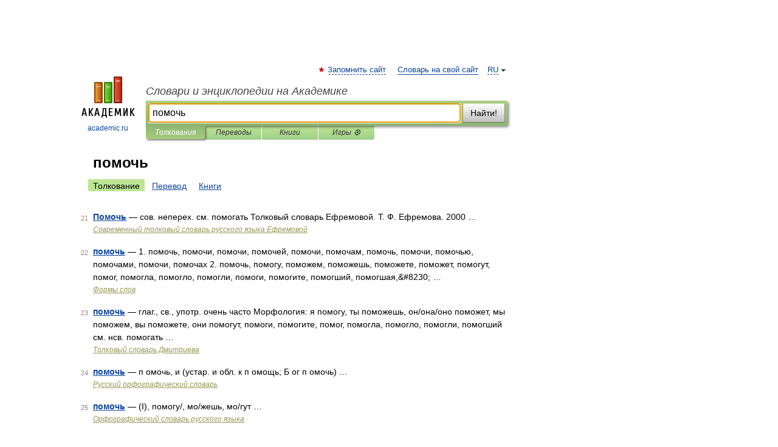

--- FILE ---
content_type: application/javascript; charset=utf-8
request_url: https://fundingchoicesmessages.google.com/f/AGSKWxUX7mycAUfY3vMPXCAO4WYBr6t21nDMxYP9RajivDv62uQu42cMARz_MsHN3By46xjCZxvmUw1q28VtV9uTxg-DElm8yPgjMxCphvawq9YzO3X0IlDMlt0g6zM2lPhrA7ZgtxP03AoB7AxPWhUdu4a5CruvCcxDVkFy3L_bxCdp_-RoQSiVCwSFKGyq/_/advertbuttons_/AdServlet?/abmw.asp_centre_ad./adsyndication.
body_size: -1289
content:
window['d4c2ef2c-2161-4ae0-884e-56fa6d5cc0c5'] = true;